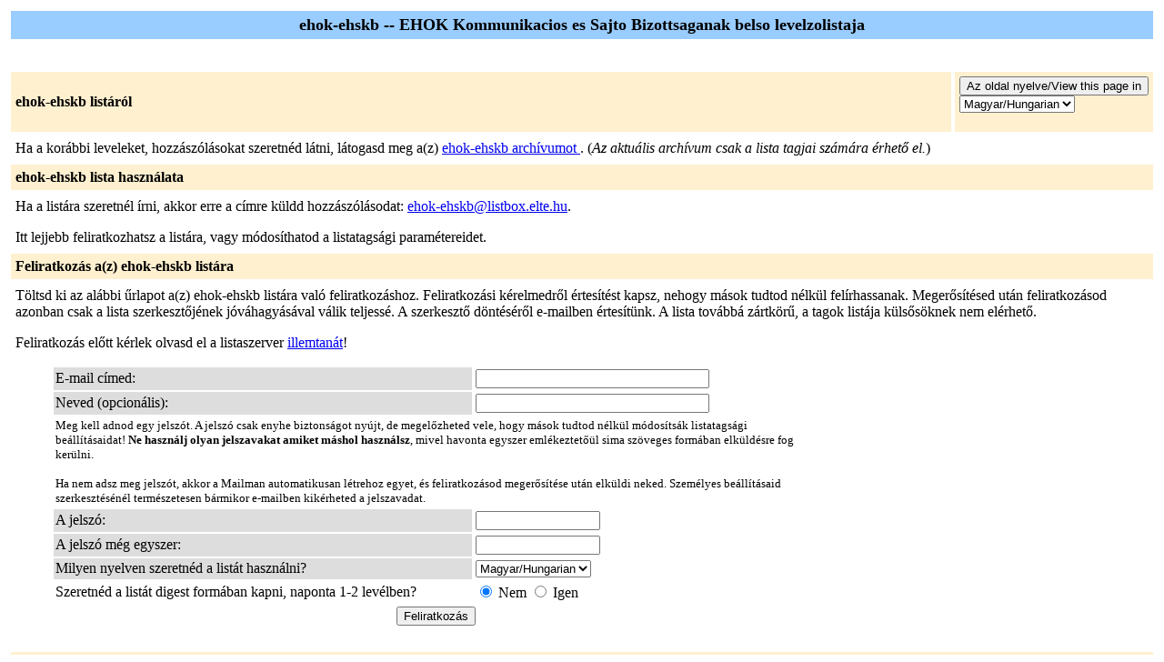

--- FILE ---
content_type: text/html; charset=utf-8
request_url: https://listbox.elte.hu/mailman/listinfo/ehok-ehskb
body_size: 2759
content:
<!DOCTYPE HTML PUBLIC "-//W3C//DTD HTML 4.01 Transitional//EN">
<!-- $Revision: 6029 $ -->
<HTML>
  <HEAD>
   <TITLE>ehok-ehskb Információs lapja</TITLE>
  </HEAD>
  <BODY BGCOLOR="#ffffff">
    <P>
      <TABLE BORDER="0" CELLSPACING="4" CELLPADDING="5">
	<TR>
	  <TD COLSPAN="2" WIDTH="100%" BGCOLOR="#99CCFF" ALIGN="CENTER">
	    <B><FONT COLOR="#000000" SIZE="+1">ehok-ehskb --
	EHOK Kommunikacios es Sajto Bizottsaganak belso levelzolistaja</FONT></B>
	  </TD>
	</TR>
	<tr>
	    <td colspan="2">
	      <p>&nbsp;
	    </td>
	  </tr>
	  <tr>
	    <TD COLSPAN="1" WIDTH="100%" BGCOLOR="#FFF0D0">
	      <B><FONT COLOR="#000000">ehok-ehskb listáról</FONT></B>
	    </TD>
            <TD COLSPAN="1" WIDTH="100%" BGCOLOR="#FFF0D0">
	      <FORM Method=POST ACTION="../listinfo/ehok-ehskb"><INPUT type="Submit" name="displang-button" value="Az oldal nyelve/View this page in"> 
<Select name="language">
 <option value="en"> English </option>
 <option value="hu" Selected> Magyar/Hungarian </option>
 <option value="sv"> Svéd/Swedish </option>
</Select>
	      </FORM>
	    </TD>
	  </TR>
	    <tr>
	      <td colspan="2">
		<P><!----><!----></P>
	  <p>Ha a korábbi leveleket, hozzászólásokat szeretnéd látni, látogasd meg
	     a(z) <a href="https://listbox.elte.hu/mailman/private/ehok-ehskb/">ehok-ehskb archívumot </a>.
              (<i>Az aktuális archívum csak a lista tagjai számára érhető el.</i>)
	  </p>
	</TD>
      </TR>
      <TR>
	<TD COLSPAN="2" WIDTH="100%" BGCOLOR="#FFF0D0">
	  <B><FONT COLOR="#000000">ehok-ehskb lista használata</FONT></B>
	</TD>
      </TR>
      <tr>
	<td colspan="2">
	  Ha a listára szeretnél írni, akkor erre a címre küldd hozzászólásodat:
	  <A HREF="mailto:ehok-ehskb@listbox.elte.hu">ehok-ehskb@listbox.elte.hu</A>.

	  <p>Itt lejjebb feliratkozhatsz a listára, vagy módosíthatod
              a listatagsági paramétereidet.
	</td>
      </tr>
      <TR>
	<TD COLSPAN="2" WIDTH="100%" BGCOLOR="#FFF0D0">
	  <B><FONT COLOR="#000000">Feliratkozás a(z) ehok-ehskb listára</FONT></B>
	</TD>
      </TR>
      <tr>
	<td colspan="2">
	  <P>
 	  Töltsd ki az alábbi űrlapot a(z) ehok-ehskb listára való feliratkozáshoz.	    
	  Feliratkozási kérelmedről értesítést kapsz, nehogy mások tudtod nélkül felírhassanak. Megerősítésed után feliratkozásod azonban csak a lista szerkesztőjének jóváhagyásával válik teljessé. A szerkesztő döntéséről e-mailben értesítünk.   A lista továbbá zártkörű, a tagok listája külsősöknek nem elérhető.  
	  <P>Feliratkozás előtt kérlek olvasd el a listaszerver
            <A HREF="/illik.html">illemtanát</A>!

	  <ul>
    <FORM Method=POST ACTION="../subscribe/ehok-ehskb"><input type="hidden" name="sub_form_token" value="1769144937:61a025f76afde05b6ffdebc4b8a62644487c3b10">

	      <TABLE BORDER="0" CELLSPACING="2" CELLPADDING="2"
		WIDTH="70%">
		<TR>
		  <TD BGCOLOR="#dddddd" WIDTH="55%">E-mail címed:</TD>
		  <TD WIDTH="33%"><INPUT type="Text" name="email" size="30" value="">
	</TD>
	<TD WIDTH="12%">&nbsp;</TD></TR>
      <TR>
	<td bgcolor="#dddddd" width="55%">Neved (opcionális):</td>
        <td width="33%"><INPUT type="Text" name="fullname" size="30" value=""></td>
	<TD WIDTH="12%">&nbsp;</TD></TR>
      <TR>
	      <TD COLSPAN="3"><FONT SIZE=-1>Meg kell adnod egy jelszót.
  A jelszó csak enyhe biztonságot nyújt, de megelőzheted vele,
  hogy mások tudtod nélkül módosítsák listatagsági beállításaidat!
  <b>Ne használj olyan jelszavakat amiket máshol használsz</b>,
  mivel havonta egyszer emlékeztetőül sima szöveges formában elküldésre fog kerülni. 
  
  <br><br>Ha nem adsz meg jelszót, akkor a Mailman automatikusan létrehoz egyet, és
  feliratkozásod megerősítése után elküldi neked. Személyes beállításaid szerkesztésénél
  természetesen bármikor e-mailben kikérheted a jelszavadat.
	    
	    </font>
	</TD>
      </TR>  
      <TR>
	<TD BGCOLOR="#dddddd">A jelszó:</TD>
	<TD><INPUT type="Password" name="pw" size="15"></TD>
	<TD>&nbsp;</TD></TR>
      <TR> 
	<TD BGCOLOR="#dddddd">A jelszó még egyszer:</TD>
	<TD><INPUT type="Password" name="pw-conf" size="15"></TD>
	<TD>&nbsp; </TD></TR>
    <tr>
      <TD BGCOLOR="#dddddd">Milyen nyelven szeretnéd a listát használni?</TD>
      <TD>
<Select name="language">
 <option value="en"> English </option>
 <option value="hu" Selected> Magyar/Hungarian </option>
 <option value="sv"> Svéd/Swedish </option>
</Select></TD>
      <TD>&nbsp; </TD></TR>
	
    <tr>
	<td>Szeretnéd a listát digest formában kapni, naponta 1-2 levélben?</td>
	<td><input type=radio name="digest" value="0" CHECKED> Nem
	    <input type=radio name="digest" value="1">  Igen
	</TD>
      </tr>
      <tr>
    
	<td colspan="3">
	  <center><INPUT type="Submit" name="email-button" value="Feliratkozás"></center>
    </td>
    </tr>
    </TABLE>
    </FORM>
    </ul>
    <TR>
      <TD COLSPAN="2" WIDTH="100%" BGCOLOR="#FFF0D0">
	<a name="subscribers">
        <B><FONT COLOR="#000000">ehok-ehskb lista tagjai</FONT></B></a>
      </TD>
    </TR>
    <tr>
      <TD COLSPAN="2" WIDTH="100%">
	<FORM Method=POST ACTION="../roster/ehok-ehskb">
	<INPUT name="language" type="HIDDEN" value="hu" >(<i>A tagok listája csak a lista tagjai számára érhető el.</i>) <p>A tagok listájának megtekintéséhez írd be a címedet és a jelszavadat: <p><center> Cím  <INPUT type="Text" name="roster-email" size="20" value=""> Jelszó <INPUT type="Password" name="roster-pw" size="15">&nbsp;&nbsp;<INPUT name="SubscriberRoster" type="SUBMIT" value="Mutasd a tagok listáját" ></center>
	    </FORM>
	  <p>
	<FORM Method=POST ACTION="../options/ehok-ehskb">
	ehok-ehskb listáról való leiratkozáshoz, jelszó lekérdezéséhez,
	vagy a listatagsági beállításaid megváltoztatásához 
	add meg itt a feliratkozási e-mail címedet:
	<p><center> <INPUT name="email" type="TEXT" value="" size="30" >  <INPUT name="UserOptions" type="SUBMIT" value="Leiratkozás vagy beállítások módosítása" ><INPUT name="language" type="HIDDEN" value="hu" ></center> Ha üres a mező, akkor a program kérni fogja az e-mail
	címedet
		</FORM>
      </td>
    </tr>
  </table>
<hr><address><a href="../listinfo/ehok-ehskb">ehok-ehskb</a> listát működteti: <a href="mailto:ehok-ehskb-owner@listbox.elte.hu">kommunikacio at ehok.elte.hu, informatikus at ehok.elte.hu</a><br><a href="../admin/ehok-ehskb">ehok-ehskb adminisztrációs felület</a> (azonosítás szükséges)<br><a href="../listinfo">listbox.elte.hu levelezőlisták</a><p>
<table WIDTH="100%" BORDER="0">
  <tr>
    <td><a href="http://www.gnu.org/software/mailman/index.html"><img src="/doc/mailman/images/mailman.jpg" alt="Delivered by Mailman" border="0" /><br>version 2.1.18</a></td>
    <td><a href="http://www.python.org/"><img src="/doc/mailman/images/PythonPowered.png" alt="Python alapú" border="0" /></a></td>
    <td><a href="http://www.gnu.org/"><img src="/doc/mailman/images/gnu-head-tiny.jpg" alt="GNU's Not Unix" border="0" /></a></td>
    <td><a href="http://www.debian.org/"><img src="/images/mailman/debianpowered.png" alt="Debian Powered" border="0" /></a></td>
  </tr>
</table>
</address>
</BODY>
</HTML>

